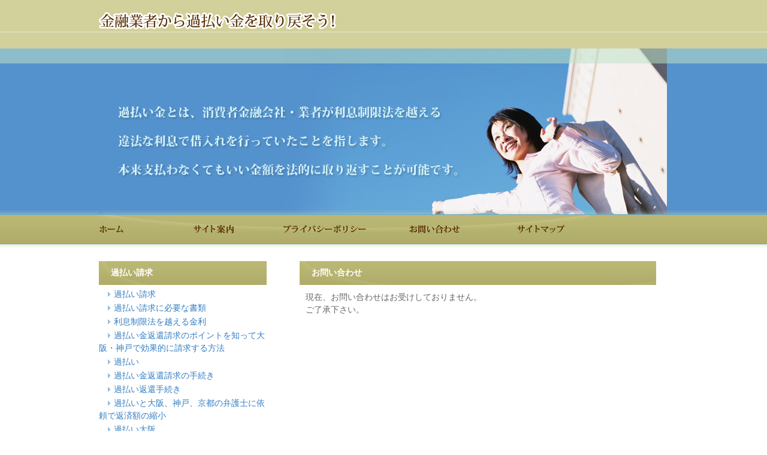

--- FILE ---
content_type: text/html
request_url: https://socionetforum.org/contact.html
body_size: 2086
content:
<!DOCTYPE html PUBLIC "-//W3C//DTD XHTML 1.0 Transitional//EN" "http://www.w3.org/TR/xhtml1/DTD/xhtml1-transitional.dtd">
<html xmlns="http://www.w3.org/1999/xhtml">
<head>
<meta http-equiv="Content-Type" content="text/html; charset=UTF-8" />
<meta http-equiv="Content-Style-Type" content="text/css" />
<meta http-equiv="content-script-type" content="text/javascript" />
<meta name="keywords" content="過払い金,違法な利息,取り戻す,借入れ" />
<meta name="description" content="金融業者から過払い金を取り戻そう！過払い金とは、消費者金融会社・業者が利息制限法を越える違法な利息で借入れを行っていたことを指します。お問い合わせ" />
<title>お問い合わせ。過払い金返還請求で取り戻そう！大阪、京都</title>
<link href="css/reset.css" rel="stylesheet" type="text/css" />
<link href="css/style.css" rel="stylesheet" type="text/css" />
<script type="text/javascript" src="js/jquery.js"></script>
<script type="text/javascript" src="js/yuga.js" charset="utf-8"></script>
</head>
<body>
<div id="header">
  <h1><a href="index.html"><img src="img/logo.jpg" width="396" height="29" alt="過払い金返還請求で取り戻そう！大阪、京都の弁護士、法律事務所で債務整理" /></a></h1>
</div>
<!-- /header -->
<div id="mein">
  <h2><a href="/"><img src="img/meinpict.jpg" width="948" height="277" alt="過払い金とは、消費者金融会社・業者が利息制限法を越える違法な利息で借入れを行っていたことを指します。大阪、京都の弁護士、法律事務所で債務整理、自己破産の相談。" /></a></h2>
</div>
<!-- /mein -->
<div id="nav">
  <ul>
    <li><a href="index.html"><img src="img/nav_01.jpg" width="157" height="57" alt="ホーム" class="btn" /></a></li>
    <li><a href="info.html"><img src="img/nav_02.jpg" width="150" height="57" alt="サイト案内" class="btn" /></a></li>
    <li><a href="privacypolicy.html"><img src="img/nav_03.jpg" width="209" height="57" alt="プライバシーポリシー" class="btn" /></a></li>
    <li><a href="contact.html"><img src="img/nav_04.jpg" width="179" height="57" alt="お問い合わせ" class="btn" /></a></li>
    <li><a href="sitemap.html"><img src="img/nav_05.jpg" width="124" height="57" alt="サイトマップ" class="btn" /></a></li>
  </ul>
</div>
<!-- /nav -->
<div id="content">
  <div class="contentInner">
    <div class="article">
      <h3>お問い合わせ</h3>
      <p>現在、お問い合わせはお受けしておりません。<br />ご了承下さい。</p>
    </div>
    <!-- /article -->
    <div class="sideNav">
      <h3>過払い請求</h3>
      <ul>
        <li><a href="ciokabara1.html">過払い請求</a></li>
        <li><a href="ciokabara4.html">過払い請求に必要な書類</a></li>
        <li><a href="restriction.html">利息制限法を越える金利</a></li>
        <li><a href="kabarai.html">過払い金返還請求のポイントを知って大阪・神戸で効果的に請求する方法</a></li>
        <li><a href="ciokabara3.html">過払い</a></li>
        <li><a href="timelimit.html">過払い金返還請求の手続き</a></li>
        <li><a href="restore.html">過払い返還手続き</a></li>
        <li><a href="socwoduniv.html">過払いと大阪、神戸、京都の弁護士に依頼で返済額の縮小</a></li>
        <li><a href="sociakaya.html">過払い大阪</a></li>  
        <li><a href="ciokabara2.html">大阪、神戸、京都の弁護士に依頼して過払い請求</a></li>
      </ul>
      <h3>債務整理</h3>
      <ul>
        <li><a href="socisi.html">債務整理に伴うメリット、デメリットを教えてもらう</a></li>
        <li><a href="socchitai.html">債務整理や自己破産をする方が増えています</a></li>
        <li><a href="socretal.html">家族の事を考えるなら債務整理</a></li>
        <li><a href="socsimu.html">債務整理</a></li>
        <li><a href="socwdding.html">債務整理後の生活を立て直す</a></li>
      </ul>
      <h3 class="line">自己破産</h3>
      <ul>
        <li><a href="ionecommend01.html">自己破産大阪</a></li>
        <li><a href="ionecommend02.html">登記を主にしている司法書士に自己破産を申請する</a></li>
        <li><a href="ionecommend03.html">司法書士に頼めお金がなくても自自己破産できる</a></li>
        <li><a href="ionecommend04.html">自己破産などの債務整理</a></li>
        <li><a href="ociavorite02.html">自己破産</a></li>
        <li><a href="ociavorite03.html">弁護士に代理で自己破産を依頼する場合と保証人</a></li>
      </ul>
      <h3 class="line">借金相談</h3>
      <ul>
        <li><a href="ociavorite01.html">司法書士　大阪</a></li>
        <li><a href="ionecommend05.html">借金相談大阪</a></li>
        <li><a href="socseou.html">司法書士の借金相談で利息の悩みを解消しよう</a></li>
        <li><a href="sochukyou.html">司法書士の借金相談を受けると</a></li>
        <li><a href="restructure.html">リストラされ司法書士に借金相談をする人が増えています</a></li>
        <li><a href="sochpsesaku.html">借金大阪</a></li>
      </ul>
      <h3 class="line">弁護士</h3>
      <ul>
        <li><a href="socbeng.html">弁護士</a></li>
        <li><a href="bengo3.html">弁護士になるためにどうやって勉強しているの？</a></li>
        <li><a href="bengo4.html">弁護士の法律事務所で悩みは解決</a></li>
        <li><a href="bengo5.html">弁護士を大阪で探すならここに注意！</a></li>
        <li><a href="bengo.html">大阪の弁護士事務所へ自己破産の手続きを相談</a></li>
        <li><a href="bengo2.html">大阪の法律事務所で弁護士に相談できること</a></li>
        <li><a href="socsikei.html">特許などの権利に詳しい大阪の弁護士</a></li>
      </ul>
    </div>
    <!-- /sideNav -->
    <p class="gotop"><a href="#header"><img src="img/backtotop.jpg" alt="ページトップへ戻る" class="btn" /></a></p>
  </div>
  <!-- /contentInner -->
  <div id="footer">
    <div class="footerInner">
      <p><a href="index.html">弁護士に依頼し、金融業者から過払い金を取り戻そう！</a>.All Rights Reserved.</p>
    </div>
    <!-- /footer -->
  </div>
</div>
<!-- /content -->
</body>
</html>


--- FILE ---
content_type: text/css
request_url: https://socionetforum.org/css/style.css
body_size: 1010
content:
@charset "utf-8";
/* CSS Document */

/* =================================================================== 
 * style info :  共通設定 (この箇所は基本的に変更しない) 
 * =================================================================== */
body {
	background: url(../img/img_bg.jpg) repeat-x;
	color: #666;	
	font-size: 14px;	
	font-family: "メイリオ","Meiryo",verdana,"ヒラギノ角ゴ Pro W3","Hiragino Kaku Gothic Pro",Osaka,"ＭＳ Ｐゴシック","MS PGothic",Sans-Serif;	
	line-height: 1.5;
}

*html body {	
/* for IF6 */	
	font-family: "ＭＳ Ｐゴシック","MS PGothic",Sans-Serif;
}

a {	
	color: #337ec4;
	text-decoration: none;
	}
a:visited {
	
}
a:hover {	
	text-decoration: none;	
	color: #cfc336;
	}
a:active {}

/*--- clearfix */
.clearfix:after { content: "."; display: block; visibility: hidden; height: 0.1px; font-size: 0.1em; line-height: 0; clear: both; }
.clearfix { min-height: 1em; }
*html .clearfix { height: 1em; }

/* =================================================================== 
 * style info :  全ページ共通設定 (この箇所は基本的に変更しない) 
 * =================================================================== */
#header {
	width: 950px;
	height: 81px;
	margin: 0 auto;
}

h1 {
	padding: 20px 0;
	}

h2 {
	width: 950px;
	height: 277px; 
	margin: 0 auto;
	}

#nav ul {
	width: 950px;
	height: 57px;
	margin: 0 auto;
	}

#nav li {
	float: left;
	}

.contentInner {
	width: 950px;
	margin: 20px auto;
	}

.article {
	width: 595px;
	float: right;
	margin: 0 0 0 15px;
	padding: 0 20px 0 0;
	}

.sideNav {
	width: 290px;
	float: left;
	}

.article h3 {
	background: url(../img/meintitle_bg.jpg) 0 50% no-repeat;
	font-weight: bold;
	color: #FFFFFF;
	padding: 10px 0 10px 20px;
	margin: 0 0 5px 0;
	}

.sideNav h3 {
	background: url(../img/sidenavi_bg.jpg) 0 50% no-repeat;
	font-weight: bold;
	color: #FFFFFF;
	padding: 10px 0 10px 20px;
	margin: 0 0 5px 0;
	}

.article p, ul, dl {
	margin: 10px 0 0 10px;
	}

.sideNav ul {
	margin: 0 0 25px 0;
	}

.article dt {
	font-weight: bold;
	padding: 20px 0 0 0;
	}

.sideNav li {
	margin: 2px 0 2px 0;
	}


.article a {
	background: url(../img/point01.gif) 0 50% no-repeat;
	padding: 2px 0 2px 10px;
	margin: 0 0 0 15px;
	}

.article a:hover {
	background: url(../img/point02.gif) 0 50% no-repeat;
	}

.articleInner {
	margin: 0 0 0 25px;
	}

h4 {
	font-weight: bold;
	margin: 20px 0 0 10px;
	}


.sideNav a {
	background: url(../img/point01.gif) 0 50% no-repeat;
	padding: 0 0 0 10px;
	margin: 0 0 0 15px;
	}

.sideNav a:hover {
	background: url(../img/point02.gif) 0 50% no-repeat;
	}

.gotop {
	clear: both;
	text-align: right;
	padding: 150px 20px 0 0;
	}

#footer {
	background: #002501;
	color: #FFF;
	}

.footerInner {
	width: 950px;
	margin: 0 auto;
	padding: 25px 0 150px;
	}

.footerInner li {
	float: left;
	padding: 0 25px 10px 0;
	}






























